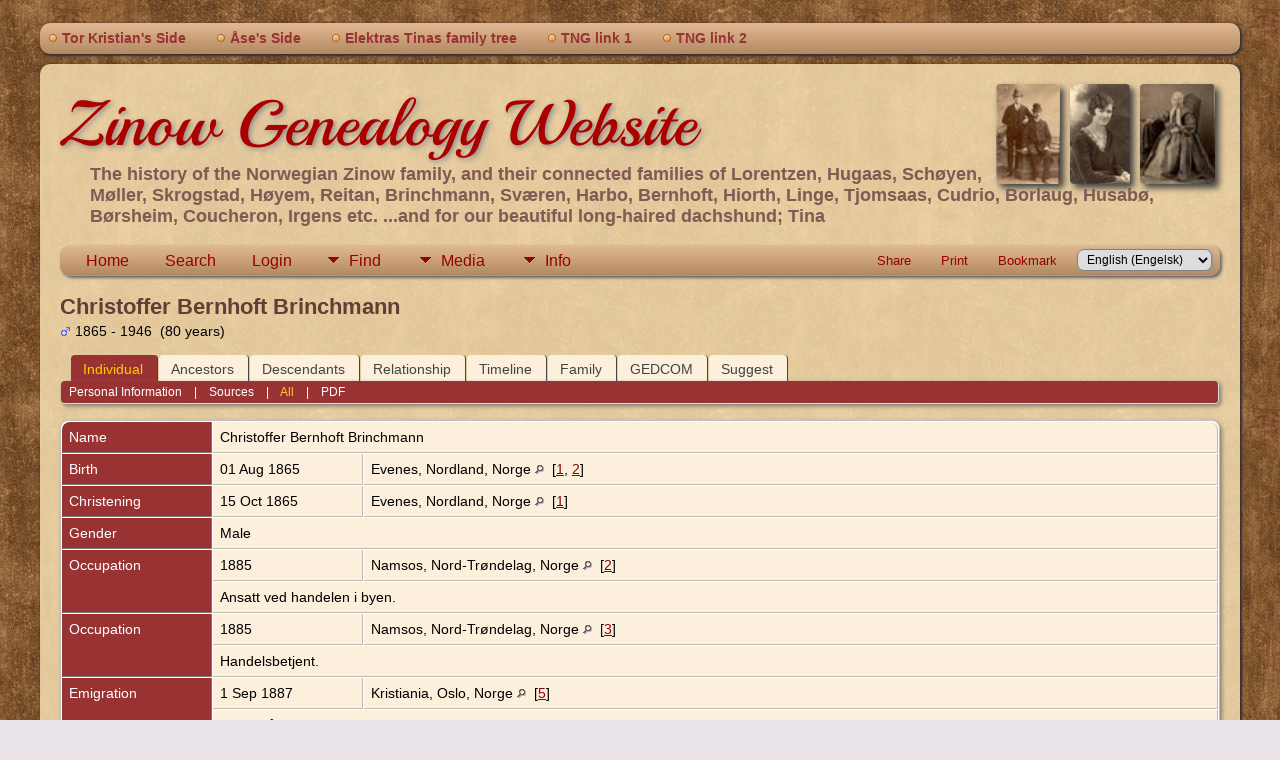

--- FILE ---
content_type: text/html;charset=UTF-8
request_url: http://zinow.no/tngfiles1010/getperson.php?personID=I1830&tree=tree1zinow
body_size: 10010
content:
<!DOCTYPE html PUBLIC "-//W3C//DTD XHTML 1.0 Transitional//EN">

<html lang="en" xmlns="http://www.w3.org/1999/xhtml">
<head>
<title>Christoffer Bernhoft Brinchmann b. 01 Aug 1865 Evenes, Nordland, Norge d. 1946: Zinow Genealogy Website</title>
<link rel="canonical" href="http://zinow.no/tngfiles1010/getperson.php?personID=I1830&tree=tree1zinow" />
<meta name="Keywords" content="" />
<meta name="Description" content="Christoffer Bernhoft Brinchmann b. 01 Aug 1865 Evenes, Nordland, Norge d. 1946: Zinow Genealogy Website" />
<meta http-equiv="Content-type" content="text/html; charset=UTF-8" />
<meta name="viewport" content="width=device-width, initial-scale=1" />
<link href="css/genstyle.css?v=15.0.1" rel="stylesheet" type="text/css" />
<link href="templates/template14/css/tngtabs2.css" rel="stylesheet" type="text/css" />
<link href="templates/template14/css/templatestyle.css?v=15.0.1" rel="stylesheet" type="text/css" />
<script src="https://code.jquery.com/jquery-3.4.1.min.js" type="text/javascript" integrity="sha384-vk5WoKIaW/vJyUAd9n/wmopsmNhiy+L2Z+SBxGYnUkunIxVxAv/UtMOhba/xskxh" crossorigin="anonymous"></script>
<script src="https://code.jquery.com/ui/1.12.1/jquery-ui.min.js" type="text/javascript" integrity="sha256-VazP97ZCwtekAsvgPBSUwPFKdrwD3unUfSGVYrahUqU=" crossorigin="anonymous"></script>
<script type="text/javascript" src="js/net.js"></script>
<script type="text/javascript">var tnglitbox;</script>
<script type="application/ld+json">
{"@type":"Person","@id":"getperson.php?personID=I1830&amp;tree=tree1zinow","name":"Christoffer","familyName":"Brinchmann","birthPlace":"Evenes, Nordland, Norge","birthDate":"1865-08-01","deathPlace":"","deathDate":"1946-00-00"}
</script>

<script type = 'text/javascript'>
function togglednaicon() {
   if ($('.toggleicon2').attr('src').indexOf('desc') > 0) {
      $('.toggleicon2').attr('src',cmstngpath + 'img/tng_sort_asc.gif')
      $('.toggleicon2').attr('title', 'Collapse');
      $('.dnatest').show();
   }
   else {
      $('.toggleicon2').attr('src',cmstngpath + 'img/tng_sort_desc.gif')
      $('.toggleicon2').attr('title', 'Expand');
      $('.dnatest').hide();
   }
}

function show_dnatest() {
      $('.toggleicon2').attr('src',cmstngpath + 'img/tng_sort_asc.gif')
      $('.toggleicon2').attr('title', 'Collapse');
      $('.dnatest').show();
}

function hide_dnatest() {
      $('.toggleicon2').attr('src',cmstngpath + 'img/tng_sort_desc.gif')
      $('.toggleicon2').attr('title', 'Expand');
      $('.dnatest').hide();
}
</script><script type="text/javascript" src="http://maps.googleapis.com/maps/api/js?language=en&loading=async&amp;key=AIzaSyBRMD7Ccj9LkqY9oGNrfeyexWgQCFbjz6E&amp;callback=initMap"></script>
<link href="templates/template14/css/mytngstyle.css?v=15.0.1" rel="stylesheet" type="text/css" />
<script type="text/javascript" src="js/tngmenuhover2.js"></script>
<script type="text/javascript">
// <![CDATA[
var tnglitbox;
var share = 0;
var closeimg = "img/tng_close.gif";
var smallimage_url = 'ajx_smallimage.php?';
var cmstngpath='';
var loadingmsg = 'Loading...';
var expand_msg = "Expand";
var collapse_msg = "Collapse";
//]]>
</script>
<link rel="alternate" type="application/rss+xml" title="RSS" href="tngrss.php" />
<!-- The Next Generation of Genealogy Sitebuilding, v.15.0.1 (6 March 2025), Written by Darrin Lythgoe, 2001-2026 -->
</head>

<body id="bodytop" class="getperson">
<div id="art-main">
    <div class="cleared reset-box"></div>
	<div class="art-nav">
		<div class="art-nav-l"></div>
		<div class="art-nav-r"></div>
	<div class="art-nav-outer">
	<div class="art-nav-wrapper">
	<div class="art-nav-inner">
		<ul class="art-hmenu">
			<li>
				<a href="pedigree.php?personID=I6721&amp;tree=tree1zinow"><span class="l"></span><span class="r"></span><span class="t">Tor Kristian's Side</span></a>
			</li>
			<li>
				<a href="pedigree.php?personID=I10&amp;tree=tree1zinow"><span class="l"></span><span class="r"></span><span class="t">Åse's Side</span></a>
			</li>
<li><a href="http://zinow.no/tngfiles1010/getperson.php?personID=I17416&tree=tree1zinow" title="Elektras Tinas family tree"><span class="l"></span><span class="r"></span><span class="t">Elektras Tinas family tree</span></a></li>
<li><a href="http://tngsitebuilding.com" title="TNG link 1"><span class="l"></span><span class="r"></span><span class="t">TNG link 1</span></a></li>
<li><a href="http://tngsitebuilding.com/blog" title="TNG link 2"><span class="l"></span><span class="r"></span><span class="t">TNG link 2</span></a></li>
		</ul>
	</div>
	</div>
	</div>
	</div>
	<div class="cleared reset-box"></div>
	<div class="art-sheet">
	        <div class="art-sheet-cc"></div>
	        <div class="art-sheet-body">
	            <div class="art-content-layout">
	                <div class="art-content-layout-row">
	                    <div class="art-layout-cell art-content">
							<div class="art-post">
							    <div class="art-post-body">
									<img alt="" class="rounded4 vignette" height="100" src="templates/template14/img/Coucheron Petronelle gift Cudrio1.jpg" />
									<img alt="" class="rounded4 vignette" height="100" src="templates/template14/img/Lorentzen Ruth portrettbilde1.jpg" />
									<img alt="" class="rounded4 vignette" height="100" src="templates/template14/img/Lorentzen Oskar ung mann1.jpg" />
									<h1 class="site-head"><a href="index.php">Zinow Genealogy Website</a></h1>
									<h3 class="subheader">The history of the Norwegian Zinow family, and their connected families of Lorentzen, Hugaas, Schøyen, Møller, Skrogstad, Høyem, Reitan, Brinchmann, Sværen, Harbo, Bernhoft, Hiorth, Linge, Tjomsaas, Cudrio, Borlaug, Husabø, Børsheim, Coucheron, Irgens etc. ...and for our beautiful long-haired dachshund; Tina</h3>
<div class="menucontainer">
<div class="innercontainer">
<div style="display:inline-flex"><div class="icons">
<a href="index.php"    title="Home" class="tngsmallicon" id="home-smicon">Home</a>
<a href="searchform.php" onclick="return openSearch();"   title="Search" class="tngsmallicon" id="search-smicon">Search</a>
<a href="#" onclick="return openLogin('ajx_login.php?p=');"   title="Login" class="tngsmallicon" id="log-smicon">Login</a>

</div>
<ul class="tngdd" id="tngdd">
<li><a href="#" class="menulink">Find</a>
<ul>
<li><a href="surnames.php"><div class="menu-label" style="padding-left:3px;">Surnames</div></a></li>
<li><a href="firstnames.php"><div class="menu-label" style="padding-left:3px;">First Names</div></a></li>
<li><a href="searchform.php"><div class="menu-label" style="padding-left:3px;">Search People</div></a></li>
<li><a href="famsearchform.php"><div class="menu-label" style="padding-left:3px;">Search Families</div></a></li>
<li><a href="searchsite.php"><div class="menu-label" style="padding-left:3px;">Search Site</div></a></li>
<li><a href="whatsnew.php"><div class="menu-label" style="padding-left:3px;">What's New</div></a></li>
<li><a href="mostwanted.php"><div class="menu-label" style="padding-left:3px;">Most Wanted</div></a></li>
<li><a href="reports.php"><div class="menu-label" style="padding-left:3px;">Reports</div></a></li>
<li><a href="anniversaries.php"><div class="menu-label" style="padding-left:3px;">Dates</div></a></li>
<li><a href="calendar.php?m=01"><div class="menu-label" style="padding-left:3px;">Calendar</div></a></li>
<li><a href="cemeteries.php"><div class="menu-label" style="padding-left:3px;">Cemeteries</div></a></li>
</ul>
</li>
<li><a href="#" class="menulink">Media</a>
<ul>
<li><a href="browsemedia.php?mediatypeID=photos"><div class="menu-label" style="padding-left:3px;">Photos</div></a></li>
<li><a href="browsemedia.php?mediatypeID=documents"><div class="menu-label" style="padding-left:3px;">Documents</div></a></li>
<li><a href="browsemedia.php?mediatypeID=headstones"><div class="menu-label" style="padding-left:3px;">Headstones</div></a></li>
<li><a href="browsemedia.php"><div class="menu-label" style="padding-left:3px;">All Media</div></a></li>
</ul>
</li>
<li><a href="#" class="menulink">Info</a>
<ul>
<li><a href="statistics.php"><div class="menu-label" style="padding-left:3px;">Statistics</div></a></li>
<li><a href="places.php"><div class="menu-label" style="padding-left:3px;">Places</div></a></li>
<li><a href="browsetrees.php"><div class="menu-label" style="padding-left:3px;">Trees</div></a></li>
<li><a href="browsebranches.php"><div class="menu-label" style="padding-left:3px;">Branches</div></a></li>
<li><a href="browsenotes.php"><div class="menu-label" style="padding-left:3px;">Notes</div></a></li>
<li><a href="browsesources.php"><div class="menu-label" style="padding-left:3px;">Sources</div></a></li>
<li><a href="browserepos.php"><div class="menu-label" style="padding-left:3px;">Repositories</div></a></li>
<li><a href="browse_dna_tests.php"><div class="menu-label" style="padding-left:3px;">DNA Tests</div></a></li>
<li><a href="bookmarks.php"><div class="menu-label" style="padding-left:3px;">Bookmarks</div></a></li>
<li><a href="suggest.php?page=Christoffer+Bernhoft+Brinchmann+b.+01+Aug+1865+Evenes%2C+Nordland%2C+Norge+d.+1946"><div class="menu-label" style="padding-left:3px;">Contact Us</div></a></li>
</ul>
</li>
</ul>
</div><div class="icons-rt in-bar">
<a href="#" onclick="jQuery('#shareicons').toggle(200); if(!share) { jQuery('#share-smicon').html('Hide'); share=1;} else { jQuery('#share-smicon').html('Share'); share=0; }; return false;"   title="Share" class="tngsmallicon" id="share-smicon">Share</a>
<a href="#" onclick="newwindow=window.open('/tngfiles1010/getperson.php?personID=I1830&amp;tree=tree1zinow&amp;tngprint=1','tngprint','width=850,height=600,status=no,resizable=yes,scrollbars=yes'); newwindow.focus(); return false;"  rel="nofollow" title="Print" class="tngsmallicon" id="print-smicon">Print</a>
<a href="#" onclick="tnglitbox = new LITBox('ajx_addbookmark.php?p=',{width:350,height:120}); return false;"   title="Bookmark" class="tngsmallicon" id="bmk-smicon">Bookmark</a>
<form action="savelanguage2.php" method="get" name="tngmenu1">
<select name="newlanguage1" id="newlanguage1" style="font-size:9pt" onchange="document.tngmenu1.submit();"><option value="2" selected="selected">English (Engelsk)</option>
<option value="1">Norwegian (Norsk)</option>
</select>
<input type="hidden" name="instance" value="1" /></form>

</div>
</div>
</div>
<div id="searchdrop" class="slidedown" style="display:none;"><a href="#" onclick="jQuery('#searchdrop').slideUp(200);return false;" style="float:right"><img src="img/tng_close.gif" alt=""/></a><span class="subhead"><strong>Search</strong> &#8226; <a href="searchform.php">Advanced Search</a> &#8226; <a href="famsearchform.php">Search Families</a> &#8226; <a href="searchsite.php">Search Site</a></span><br/><br/><form action="search.php" method="get">

<label for="searchfirst">First Name: </label><input type="text" name="myfirstname" id="searchfirst"/> &nbsp;
<label for="searchlast">Last Name: </label><input type="text" name="mylastname" id="searchlast"/> &nbsp;
<label for="searchid">ID: </label><input type="text" class="veryshortfield" name="mypersonid" id="searchid"/> &nbsp;
<input type="hidden" name="idqualify" value="equals"/>
<input type="submit" class="btn" value="Search"/></form></div><div id="shareicons" style="display:none;margin-right:270px;">
<div class="a2a_kit a2a_kit_size_22 a2a_default_style">
<a class="a2a_dd" href="https://www.addtoany.com/share"></a>
<a class="a2a_button_facebook"></a>
<a class="a2a_button_x"></a>
<a class="a2a_button_facebook_messenger"></a>
<a class="a2a_button_pinterest"></a>
</div>
<script async src="https://static.addtoany.com/menu/page.js"></script>
</div>
<script type="text/javascript">var tngdd=new tngdd.dd("tngdd");tngdd.init("tngdd","menuhover");</script>
<div class="vcard">
<h1 class="header fn" id="nameheader" style="margin-bottom:5px">Christoffer Bernhoft Brinchmann</h1><div class="normal"><img src="img/tng_male.gif" width="11" height="11" alt="Male" style="vertical-align: -1px; border: 0px;"/> 1865 - 1946 &nbsp;(80 years)</div><br clear="all" />
<div id="tngmenu">
<ul id="tngnav">
<li><a id="a0" href="getperson.php?personID=I1830&amp;tree=tree1zinow" class="here" style="padding-left:12px"><span id="ind-smicon"></span>Individual</a></li>
<li><a id="a1" href="pedigree.php?personID=I1830&amp;tree=tree1zinow" style="padding-left:12px"><span id="ped-smicon"></span>Ancestors</a></li>
<li><a id="a2" href="descend.php?personID=I1830&amp;tree=tree1zinow" style="padding-left:12px"><span id="desc-smicon"></span>Descendants</a></li>
<li><a id="a3" href="relateform.php?primaryID=I1830&amp;tree=tree1zinow" style="padding-left:12px"><span id="rel-smicon"></span>Relationship</a></li>
<li><a id="a4" href="timeline.php?primaryID=I1830&amp;tree=tree1zinow" style="padding-left:12px"><span id="time-smicon"></span>Timeline</a></li>
<li><a id="a5" href="familychart.php?personID=I1830&amp;tree=tree1zinow" style="padding-left:12px"><span id="fam-smicon"></span>Family</a></li>
<li><a id="a6" href="gedform.php?personID=I1830&amp;tree=tree1zinow" style="padding-left:12px"><span id="ged-smicon"></span>GEDCOM</a></li>
<li><a id="a7" href="suggest.php?enttype=I&amp;ID=I1830&amp;tree=tree1zinow" style="padding-left:12px"><span id="sugg-smicon"></span>Suggest</a></li>
</ul>
</div>
<div id="pub-innermenu" class="fieldnameback fieldname smaller rounded4">
<a href="#" class="lightlink" onclick="return infoToggle('info');" id="tng_plink">Personal Information</a> &nbsp;&nbsp; | &nbsp;&nbsp; 
<a href="#" class="lightlink" onclick="return infoToggle('citations');" id="tng_clink">Sources</a> &nbsp;&nbsp; | &nbsp;&nbsp; 
<a href="#" class="lightlink3" onclick="return infoToggle('all');" id="tng_alink">All</a>
 &nbsp;&nbsp; | &nbsp;&nbsp; <a href="#" class="lightlink" onclick="tnglitbox = new LITBox('rpt_pdfform.php?pdftype=ind&amp;personID=I1830&amp;tree=tree1zinow',{width:400,height:380});return false;">PDF</a>
</div><br/>
<script type="text/javascript" src="js/getperson.js"></script>
<script type="text/javascript">
function infoToggle(part) {
	if( part == "all" ) {
		jQuery('#info').show();
$('#citations').show();
$('#tng_clink').attr('class','lightlink');
		jQuery('#tng_alink').attr('class','lightlink3');
		jQuery('#tng_plink').attr('class','lightlink');
	}
	else {
		innerToggle(part,"info","tng_plink");
innerToggle(part,"citations","tng_clink");
		jQuery('#tng_alink').attr('class','lightlink');
	}
	return false;
}
</script>

<ul class="nopad">
<li id="info" style="list-style-type: none; ">
<table cellspacing="1" cellpadding="4" class="whiteback tfixed">
<col class="labelcol"/><col style="width:150px"/><col />
<tr>
<td valign="top" class="fieldnameback indleftcol lt1"  id="info1"><span class="fieldname">Name</span></td>
<td valign="top" colspan="2" class="databack"><span class="n"><span class="given-name">Christoffer Bernhoft</span> <span class="family-name">Brinchmann</span></span>&nbsp;</td></tr>
<tr>
<td valign="top" class="fieldnameback lt2" ><span class="fieldname">Birth</span></td>
<td valign="top" class="databack">01 Aug 1865&nbsp;</td>
<td valign="top" class="databack">Evenes, Nordland, Norge <a href="placesearch.php?psearch=Evenes%2C+Nordland%2C+Norge&amp;tree=tree1zinow" title="Find all individuals with events at this location"><img src="img/tng_search_small.gif" alt="Find all individuals with events at this location" style="width: 9px; height: 9px; border:0" /></a>&nbsp; [<a href="#cite1" onclick="$('citations').style.display = '';">1</a>, <a href="#cite2" onclick="$('citations').style.display = '';">2</a>]&nbsp;</td>
</tr>
<tr>
<td valign="top" class="fieldnameback lt3" ><span class="fieldname">Christening</span></td>
<td valign="top" class="databack">15 Oct 1865&nbsp;</td>
<td valign="top" class="databack">Evenes, Nordland, Norge <a href="placesearch.php?psearch=Evenes%2C+Nordland%2C+Norge&amp;tree=tree1zinow" title="Find all individuals with events at this location"><img src="img/tng_search_small.gif" alt="Find all individuals with events at this location" style="width: 9px; height: 9px; border:0" /></a>&nbsp; [<a href="#cite1" onclick="$('citations').style.display = '';">1</a>]&nbsp;</td>
</tr>
<tr>
<td valign="top" class="fieldnameback lt4" ><span class="fieldname">Gender</span></td>
<td valign="top" colspan="2" class="databack">Male&nbsp;</td></tr>
<tr>
<td valign="top" class="fieldnameback lt5"  rowspan="2"><span class="fieldname">Occupation</span></td>
<td valign="top" class="databack">1885&nbsp;</td>
<td valign="top" class="databack">Namsos, Nord-Trøndelag, Norge <a href="placesearch.php?psearch=Namsos%2C+Nord-Tr%C3%B8ndelag%2C+Norge&amp;tree=tree1zinow" title="Find all individuals with events at this location"><img src="img/tng_search_small.gif" alt="Find all individuals with events at this location" style="width: 9px; height: 9px; border:0" /></a>&nbsp; [<a href="#cite2" onclick="$('citations').style.display = '';">2</a>]&nbsp;</td>
</tr>
<tr class="t5">
<td valign="top" colspan="2" class="databack">Ansatt ved handelen i byen.&nbsp;</td></tr>
<tr>
<td valign="top" class="fieldnameback lt6"  rowspan="2"><span class="fieldname">Occupation</span></td>
<td valign="top" class="databack">1885&nbsp;</td>
<td valign="top" class="databack">Namsos, Nord-Trøndelag, Norge <a href="placesearch.php?psearch=Namsos%2C+Nord-Tr%C3%B8ndelag%2C+Norge&amp;tree=tree1zinow" title="Find all individuals with events at this location"><img src="img/tng_search_small.gif" alt="Find all individuals with events at this location" style="width: 9px; height: 9px; border:0" /></a>&nbsp; [<a href="#cite3" onclick="$('citations').style.display = '';">3</a>]&nbsp;</td>
</tr>
<tr class="t6">
<td valign="top" colspan="2" class="databack">Handelsbetjent.&nbsp;</td></tr>
<tr>
<td valign="top" class="fieldnameback lt7"  rowspan="3"><span class="fieldname">Emigration</span></td>
<td valign="top" class="databack">1 Sep 1887&nbsp;</td>
<td valign="top" class="databack">Kristiania, Oslo, Norge <a href="placesearch.php?psearch=Kristiania%2C+Oslo%2C+Norge&amp;tree=tree1zinow" title="Find all individuals with events at this location"><img src="img/tng_search_small.gif" alt="Find all individuals with events at this location" style="width: 9px; height: 9px; border:0" /></a>&nbsp; [<a href="#cite5" onclick="$('citations').style.display = '';">5</a>]&nbsp;</td>
</tr>
<tr class="t7">
<td valign="top" colspan="2" class="databack">Reisemål var St.Paul, Minnesota i Amerika.&nbsp;</td></tr>
<tr class="t7">
<td valign="top" colspan="2" class="databack"><div class="notearea"><ul>
<li>Ugift smedfabricat Kristoffer, 22 år gammel, reiste med Thingvalla gjennom agent Fr. Lie. [<a href="#cite4" onclick="$('citations').style.display = '';">4</a>]</li>
</ul>
</div></td>
</tr>
<tr>
<td valign="top" class="fieldnameback lt8"  rowspan="3"><span class="fieldname">Occupation</span></td>
<td valign="top" class="databack">Bef 1890&nbsp;</td>
<td valign="top" class="databack">St.Paul, Ramsey, Minnesota, USA <a href="placesearch.php?psearch=St.Paul%2C+Ramsey%2C+Minnesota%2C+USA&amp;tree=tree1zinow" title="Find all individuals with events at this location"><img src="img/tng_search_small.gif" alt="Find all individuals with events at this location" style="width: 9px; height: 9px; border:0" /></a>&nbsp; [<a href="#cite6" onclick="$('citations').style.display = '';">6</a>]&nbsp;</td>
</tr>
<tr class="t8">
<td valign="top" colspan="2" class="databack">Arbeider ved markisefabrikk.&nbsp;</td></tr>
<tr class="t8">
<td valign="top" colspan="2" class="databack"><div class="notearea"><ul>
<li>Utvandret fra Namsos til Amerika i 1887, men vendte tilbake igjen til Namsos 3 år senere.</li>
</ul>
</div></td>
</tr>
<tr>
<td valign="top" class="fieldnameback lt9"  rowspan="2"><span class="fieldname">Occupation</span></td>
<td valign="top" class="databack">1890&nbsp;</td>
<td valign="top" class="databack">Namsos, Nord-Trøndelag, Norge <a href="placesearch.php?psearch=Namsos%2C+Nord-Tr%C3%B8ndelag%2C+Norge&amp;tree=tree1zinow" title="Find all individuals with events at this location"><img src="img/tng_search_small.gif" alt="Find all individuals with events at this location" style="width: 9px; height: 9px; border:0" /></a>&nbsp; [<a href="#cite7" onclick="$('citations').style.display = '';">7</a>, <a href="#cite8" onclick="$('citations').style.display = '';">8</a>]&nbsp;</td>
</tr>
<tr class="t9">
<td valign="top" colspan="2" class="databack">Kjøpmann, handelsmann.&nbsp;</td></tr>
<tr>
<td valign="top" class="fieldnameback lt10"  rowspan="2"><span class="fieldname">Residence</span></td>
<td valign="top" class="databack">1890&nbsp;</td>
<td valign="top" class="databack">Overhalla, Nord-Trøndelag, Norge <a href="placesearch.php?psearch=Overhalla%2C+Nord-Tr%C3%B8ndelag%2C+Norge&amp;tree=tree1zinow" title="Find all individuals with events at this location"><img src="img/tng_search_small.gif" alt="Find all individuals with events at this location" style="width: 9px; height: 9px; border:0" /></a>&nbsp; [<a href="#cite8" onclick="$('citations').style.display = '';">8</a>]&nbsp;</td>
</tr>
<tr class="t10">
<td valign="top" colspan="2" class="databack">Ristad.&nbsp;</td></tr>
<tr>
<td valign="top" class="fieldnameback lt11"  rowspan="3"><span class="fieldname">Residence</span></td>
<td valign="top" class="databack">1891&nbsp;</td>
<td valign="top" class="databack">Namsos, Nord-Trøndelag, Norge <a href="placesearch.php?psearch=Namsos%2C+Nord-Tr%C3%B8ndelag%2C+Norge&amp;tree=tree1zinow" title="Find all individuals with events at this location"><img src="img/tng_search_small.gif" alt="Find all individuals with events at this location" style="width: 9px; height: 9px; border:0" /></a>&nbsp; [<a href="#cite7" onclick="$('citations').style.display = '';">7</a>]&nbsp;</td>
</tr>
<tr class="t11">
<td valign="top" colspan="2" class="databack">Meiers-Gade 43.&nbsp;</td></tr>
<tr class="t11">
<td valign="top" colspan="2" class="databack"><div class="notearea"><ul>
<li>Familien i Namsos i 1891:<br />
<br />
Christoffer Bernhoft Brinchmann, f.1865 i Løddingen, handelsm.	<br />
Anna Katrine f. Ristad, f.1865 i Overhalden.<br />
<br />
Barna:		<br />
Fredrik Wilhelm Brinchmann, f.1889 i Minnesota, USA.			<br />
Anette Johanne Brinchmann, f.1890 i Namsos.<br />
<br />
De har også en tjenestepike. [<a href="#cite7" onclick="$('citations').style.display = '';">7</a>]</li>
</ul>
</div></td>
</tr>
<tr>
<td valign="top" class="fieldnameback lt12"  rowspan="2"><span class="fieldname">Occupation</span></td>
<td valign="top" class="databack">1900&nbsp;</td>
<td valign="top" class="databack">Namsos, Nord-Trøndelag, Norge <a href="placesearch.php?psearch=Namsos%2C+Nord-Tr%C3%B8ndelag%2C+Norge&amp;tree=tree1zinow" title="Find all individuals with events at this location"><img src="img/tng_search_small.gif" alt="Find all individuals with events at this location" style="width: 9px; height: 9px; border:0" /></a>&nbsp; [<a href="#cite8" onclick="$('citations').style.display = '';">8</a>, <a href="#cite9" onclick="$('citations').style.display = '';">9</a>]&nbsp;</td>
</tr>
<tr class="t12">
<td valign="top" colspan="2" class="databack">Kontorist ved Trælastforetning.&nbsp;</td></tr>
<tr>
<td valign="top" class="fieldnameback lt13"  rowspan="3"><span class="fieldname">Residence</span></td>
<td valign="top" class="databack">1900&nbsp;</td>
<td valign="top" class="databack">Namsos, Nord-Trøndelag, Norge <a href="placesearch.php?psearch=Namsos%2C+Nord-Tr%C3%B8ndelag%2C+Norge&amp;tree=tree1zinow" title="Find all individuals with events at this location"><img src="img/tng_search_small.gif" alt="Find all individuals with events at this location" style="width: 9px; height: 9px; border:0" /></a>&nbsp; [<a href="#cite9" onclick="$('citations').style.display = '';">9</a>]&nbsp;</td>
</tr>
<tr class="t13">
<td valign="top" colspan="2" class="databack">Torvgaden.&nbsp;</td></tr>
<tr class="t13">
<td valign="top" colspan="2" class="databack"><div class="notearea"><ul>
<li>Fra 1900:<br />
<br />
Kontorist ved Trælastforetning Christoffer Bernhoft Brinchman og hustru Gusta Kristine Brinchman, Husgjerning.<br />
<br />
Deres barn er Anette Gunhilda Brinchman, Hagbart Brinchman, Marie Brinchman og en Udøbt Pige. [<a href="#cite9" onclick="$('citations').style.display = '';">9</a>]</li>
</ul>
</div></td>
</tr>
<tr>
<td valign="top" class="fieldnameback lt14"  rowspan="2"><span class="fieldname">Occupation</span></td>
<td valign="top" class="databack">1910&nbsp;</td>
<td valign="top" class="databack">Namsos, Nord-Trøndelag, Norge <a href="placesearch.php?psearch=Namsos%2C+Nord-Tr%C3%B8ndelag%2C+Norge&amp;tree=tree1zinow" title="Find all individuals with events at this location"><img src="img/tng_search_small.gif" alt="Find all individuals with events at this location" style="width: 9px; height: 9px; border:0" /></a>&nbsp; [<a href="#cite6" onclick="$('citations').style.display = '';">6</a>]&nbsp;</td>
</tr>
<tr class="t14">
<td valign="top" colspan="2" class="databack">Fuldmæktig ved Trælastforr.&nbsp;</td></tr>
<tr>
<td valign="top" class="fieldnameback lt15"  rowspan="3"><span class="fieldname">Residence</span></td>
<td valign="top" class="databack">1910&nbsp;</td>
<td valign="top" class="databack">Namsos, Nord-Trøndelag, Norge <a href="placesearch.php?psearch=Namsos%2C+Nord-Tr%C3%B8ndelag%2C+Norge&amp;tree=tree1zinow" title="Find all individuals with events at this location"><img src="img/tng_search_small.gif" alt="Find all individuals with events at this location" style="width: 9px; height: 9px; border:0" /></a>&nbsp; [<a href="#cite6" onclick="$('citations').style.display = '';">6</a>]&nbsp;</td>
</tr>
<tr class="t15">
<td valign="top" colspan="2" class="databack">Sverres gate.&nbsp;</td></tr>
<tr class="t15">
<td valign="top" colspan="2" class="databack"><div class="notearea"><ul>
<li>Fra 1910:<br />
<br />
Christoffer Bernhoff Brinchmann, Fuldmægtig ved Trælastforr.<br />
Gusta Kristine Brinchmann, Hustru.<br />
<br />
Barna er Hagbart Brinchmann, Arbeider ved Stavskjæreri, Marie Brinchmann, Lovise Brinchmann, Gustav Kristoffer Brinchmann, Ludvig Brinchmann, Gunvor Brinchmann og Anette Gunhilda Brinchmann - alle født i Namsos. [<a href="#cite6" onclick="$('citations').style.display = '';">6</a>]</li>
</ul>
</div></td>
</tr>
<tr>
<td valign="top" class="fieldnameback lt16"  rowspan="2"><span class="fieldname">Occupation</span></td>
<td valign="top" class="databack">1911&nbsp;</td>
<td valign="top" class="databack">Namsos, Nord-Trøndelag, Norge <a href="placesearch.php?psearch=Namsos%2C+Nord-Tr%C3%B8ndelag%2C+Norge&amp;tree=tree1zinow" title="Find all individuals with events at this location"><img src="img/tng_search_small.gif" alt="Find all individuals with events at this location" style="width: 9px; height: 9px; border:0" /></a>&nbsp; [<a href="#cite8" onclick="$('citations').style.display = '';">8</a>]&nbsp;</td>
</tr>
<tr class="t16">
<td valign="top" colspan="2" class="databack">Brugsfuldmægtig.&nbsp;</td></tr>
<tr>
<td valign="top" class="fieldnameback lt17"  rowspan="3"><span class="fieldname">Occupation</span></td>
<td valign="top" class="databack">1913&nbsp;</td>
<td valign="top" class="databack">Grong, Nord-Trøndelag, Norge <a href="placesearch.php?psearch=Grong%2C+Nord-Tr%C3%B8ndelag%2C+Norge&amp;tree=tree1zinow" title="Find all individuals with events at this location"><img src="img/tng_search_small.gif" alt="Find all individuals with events at this location" style="width: 9px; height: 9px; border:0" /></a>&nbsp; [<a href="#cite8" onclick="$('citations').style.display = '';">8</a>]&nbsp;</td>
</tr>
<tr class="t17">
<td valign="top" colspan="2" class="databack">Trafikkchef ved Grong gruber.&nbsp;</td></tr>
<tr class="t17">
<td valign="top" colspan="2" class="databack"><div class="notearea"><ul>
<li>A/S Grong Gruber var et privat gruveselskap opprettet i 1912 for å utnytte Joma-forekomsten av svovelkis. Forekomsten lå i Røyrvik, Nord-Trøndelag fylke, og var en del av det større Grongfeltet. Man hadde i 1909 oppdaget drivverdige forekomster i Gjersvik, og opprettet under ledelse av ingeniør Johan Støre, kontorer i Namsos og i Gjersvik, samt ny vei fra Namdalen, over Steinfjellet til Gjersvik. Den nye selskapet, eid av Elkem med fransk deltakelse, fikk konsesjon i 1913. Driften ble igangsatt, men kollapset ved utbruddet av den første verdenskrig i 1914. Endel bygninger, dokument og gjenstander fra denne epoken er tatt vare på av Røyrvik Bygdatun. Grongloven av 1918 ga Staten enerett, og denne overtok straks eierskapet i 1918. [<a href="#cite10" onclick="$('citations').style.display = '';">10</a>]</li>
</ul>
</div></td>
</tr>
<tr>
<td valign="top" class="fieldnameback lt18" ><span class="fieldname">Death</span></td>
<td valign="top" class="databack" colspan='2'>1946&nbsp; [<a href="#cite11" onclick="$('citations').style.display = '';">11</a>]&nbsp;</td>
</tr>
<tr>
<td valign="top" class="fieldnameback lt19" ><span class="fieldname">Burial</span></td>
<td valign="top" class="databack">1946&nbsp;</td>
<td valign="top" class="databack">Namsos, Nord-Trøndelag, Norge <a href="placesearch.php?psearch=Namsos%2C+Nord-Tr%C3%B8ndelag%2C+Norge&amp;tree=tree1zinow" title="Find all individuals with events at this location"><img src="img/tng_search_small.gif" alt="Find all individuals with events at this location" style="width: 9px; height: 9px; border:0" /></a>&nbsp; [<a href="#cite11" onclick="$('citations').style.display = '';">11</a>]&nbsp;</td>
</tr>
<tr>
<td valign="top" class="fieldnameback lt20" ><span class="fieldname">Person ID</span></td>
<td valign="top" class="databack">I1830&nbsp;</td>
<td valign="top" class="databack"><a href="showtree.php?tree=tree1zinow">My Genealogy</a></td>
</tr>
<tr>
<td valign="top" class="fieldnameback lt21" ><span class="fieldname">Last Modified</span></td>
<td valign="top" colspan="2" class="databack">28 Jun 2018&nbsp;</td></tr>
</table>
<br/>
<table cellspacing="1" cellpadding="4" class="whiteback tfixed">
<col class="labelcol"/><col style="width:150px"/><col />
<tr>
<td valign="top" class="fieldnameback indleftcol lt22"  id="famF297_1"><span class="fieldname">Father</span></td>
<td valign="top" colspan="2" class="databack"><a href="getperson.php?personID=I490&amp;tree=tree1zinow">Frederik Brinchmann</a>, &nbsp; <strong>b.</strong> 19 Oct 1837, Molde, Møre og Romsdal, Norge <a href="placesearch.php?tree=tree1zinow&amp;psearch=Molde%2C+M%C3%B8re+og+Romsdal%2C+Norge" title="Find all individuals with events at this location"><img src="img/tng_search_small.gif" class="placeimg" alt="Find all individuals with events at this location" style="width: 9px; height: 9px;" /></a><strong>d.</strong> 4 May 1891, Namsos, Nord-Trøndelag, Norge <a href="placesearch.php?tree=tree1zinow&amp;psearch=Namsos%2C+Nord-Tr%C3%B8ndelag%2C+Norge" title="Find all individuals with events at this location"><img src="img/tng_search_small.gif" class="placeimg" alt="Find all individuals with events at this location" style="width: 9px; height: 9px;" /></a> (Age 53 years)&nbsp;</td></tr>
<tr>
<td valign="top" class="fieldnameback lt23" ><span class="fieldname">Relationship</span></td>
<td valign="top" colspan="2" class="databack">Birth&nbsp;</td></tr>
<tr>
<td valign="top" class="fieldnameback lt24" ><span class="fieldname">Mother</span></td>
<td valign="top" colspan="2" class="databack"><a href="getperson.php?personID=I495&amp;tree=tree1zinow">Anette Martine Arveschoug, "Brinchmann"</a>, &nbsp; <strong>b.</strong> 21 May 1842, Kristiania, Oslo, Norge <a href="placesearch.php?tree=tree1zinow&amp;psearch=Kristiania%2C+Oslo%2C+Norge" title="Find all individuals with events at this location"><img src="img/tng_search_small.gif" class="placeimg" alt="Find all individuals with events at this location" style="width: 9px; height: 9px;" /></a><strong>d.</strong> 13 Dec 1925, Oslo, Norge <a href="placesearch.php?tree=tree1zinow&amp;psearch=Oslo%2C+Norge" title="Find all individuals with events at this location"><img src="img/tng_search_small.gif" class="placeimg" alt="Find all individuals with events at this location" style="width: 9px; height: 9px;" /></a> (Age 83 years)&nbsp;</td></tr>
<tr>
<td valign="top" class="fieldnameback lt25" ><span class="fieldname">Relationship</span></td>
<td valign="top" colspan="2" class="databack">Birth&nbsp;</td></tr>
<tr>
<td valign="top" class="fieldnameback lt26" ><span class="fieldname">Engaged</span></td>
<td valign="top" class="databack" colspan='2'>07 Jan 1859&nbsp; [<a href="#cite12" onclick="$('citations').style.display = '';">12</a>]&nbsp;</td>
</tr>
<tr>
<td valign="top" class="fieldnameback lt27"  rowspan="2"><span class="fieldname">Marriage</span></td>
<td valign="top" class="databack">04 Sep 1864&nbsp;</td>
<td valign="top" class="databack">Molde, Møre og Romsdal, Norge <a href="placesearch.php?psearch=Molde%2C+M%C3%B8re+og+Romsdal%2C+Norge&amp;tree=tree1zinow" title="Find all individuals with events at this location"><img src="img/tng_search_small.gif" alt="Find all individuals with events at this location" style="width: 9px; height: 9px; border:0" /></a>&nbsp; [<a href="#cite2" onclick="$('citations').style.display = '';">2</a>, <a href="#cite13" onclick="$('citations').style.display = '';">13</a>]&nbsp;</td>
</tr>
<tr class="t27">
<td valign="top" colspan="2" class="databack"><div class="notearea"><ul>
<li>Tillysningsdagene var 21. og 28.august og 4.september. [<a href="#cite13" onclick="$('citations').style.display = '';">13</a>]</li>
</ul>
</div></td>
</tr>
<tr>
<td valign="top" class="fieldnameback indleftcol  lmpF297photos"><span class="fieldname">Photos</span></td>
<td valign="top" class="databack" align="center" style="width:150px;border-radius:0px;"><div class="media-img"><div class="media-prev" id="prev542_634" style="display:none"></div></div>
<a href="showmedia.php?mediaID=542&amp;medialinkID=634" class="media-preview" id="img-542-634-~~photos%2Fpersons%2FBrinchmann+Frederik+og+Anette+M+Arveschoug.jpg"><img src="photos/persons/thumb_Brinchmann%20Frederik%20og%20Anette%20M%20Arveschoug.jpg"  height="100" alt="Brinchmann Frederik og Anette M Arveschoug.jpg" title="Brinchmann Frederik og Anette M Arveschoug.jpg" class="thumb" /></a></td><td valign="top" class="databack"><a href="showmedia.php?mediaID=542&amp;medialinkID=634">Brinchmann Frederik og Anette M Arveschoug.jpg</a><br/>Anette og Frederik Brinchmann.</td></tr>
<tr>
<td valign="top" class="fieldnameback lt29" ><span class="fieldname">Family ID</span></td>
<td valign="top" class="databack">F297&nbsp;</td>
<td valign="top" class="databack"><a href="familygroup.php?familyID=F297&amp;tree=tree1zinow">Group Sheet</a>&nbsp; | &nbsp;<a href='familychart.php?familyID=F297&amp;tree=tree1zinow'>Family Chart</a></td>
</tr>
</table>
<br/>
<table cellspacing="1" cellpadding="4" class="whiteback tfixed">
<col class="labelcol"/><col style="width:150px"/><col />
<tr>
<td valign="top" class="fieldnameback indleftcol lt30"  id="famF1083_1"><span class="fieldname">Family 1</span></td>
<td valign="top" colspan="2" class="databack"><a href="getperson.php?personID=I8171&amp;tree=tree1zinow">Anna Catharina Ristad, "Brinchmann"</a>, &nbsp; <strong>b.</strong> 30 Nov 1865, Overhalla, Nord-Trøndelag, Norge <a href="placesearch.php?tree=tree1zinow&amp;psearch=Overhalla%2C+Nord-Tr%C3%B8ndelag%2C+Norge" title="Find all individuals with events at this location"><img src="img/tng_search_small.gif" class="placeimg" alt="Find all individuals with events at this location" style="width: 9px; height: 9px;" /></a><strong>d.</strong> 23 Jun 1892, Namsos, Nord-Trøndelag, Norge <a href="placesearch.php?tree=tree1zinow&amp;psearch=Namsos%2C+Nord-Tr%C3%B8ndelag%2C+Norge" title="Find all individuals with events at this location"><img src="img/tng_search_small.gif" class="placeimg" alt="Find all individuals with events at this location" style="width: 9px; height: 9px;" /></a> (Age 26 years)&nbsp;</td></tr>
<tr>
<td valign="top" class="fieldnameback lt31" ><span class="fieldname">Marriage</span></td>
<td valign="top" class="databack">15 Oct 1888&nbsp;</td>
<td valign="top" class="databack">St.Paul, Ramsey, Minnesota, USA <a href="placesearch.php?psearch=St.Paul%2C+Ramsey%2C+Minnesota%2C+USA&amp;tree=tree1zinow" title="Find all individuals with events at this location"><img src="img/tng_search_small.gif" alt="Find all individuals with events at this location" style="width: 9px; height: 9px; border:0" /></a>&nbsp; [<a href="#cite14" onclick="$('citations').style.display = '';">14</a>, <a href="#cite15" onclick="$('citations').style.display = '';">15</a>]&nbsp;</td>
</tr>
<tr>
<td valign="top" class="fieldnameback"><span class="fieldname">Children&nbsp;</span></td>
<td colspan="2" class="databack">
<table cellpadding = "0" cellspacing = "0" style="width: 100%">
<tr><td valign="top" width="10"><a href="descend.php?personID=I8175&amp;tree=tree1zinow" title="Descendants" class="descindicator"><strong>+</strong></a></td><td onmouseover="highlightChild(1,'I8175');" onmouseout="highlightChild(0,'I8175');" class="unhighlightedchild" id="childI8175">1. <a href="getperson.php?personID=I8175&amp;tree=tree1zinow">Fredrik Wilhelm Brinchmann</a>, &nbsp; <strong>b.</strong> 15 Jul 1889, St.Paul, Ramsey, Minnesota, USA <a href="placesearch.php?tree=tree1zinow&amp;psearch=St.Paul%2C+Ramsey%2C+Minnesota%2C+USA" title="Find all individuals with events at this location"><img src="img/tng_search_small.gif" class="placeimg" alt="Find all individuals with events at this location" style="width: 9px; height: 9px;" /></a><strong>d.</strong> 4 Nov 1931, Hennepin, Minnesota, USA <a href="placesearch.php?tree=tree1zinow&amp;psearch=Hennepin%2C+Minnesota%2C+USA" title="Find all individuals with events at this location"><img src="img/tng_search_small.gif" class="placeimg" alt="Find all individuals with events at this location" style="width: 9px; height: 9px;" /></a> (Age 42 years) &nbsp;[Father: Birth] &nbsp;[Mother: Birth]</td></tr>
<tr><td valign="top" width="10">&nbsp;</td><td onmouseover="highlightChild(1,'I14787');" onmouseout="highlightChild(0,'I14787');" class="unhighlightedchild" id="childI14787">2. <a href="getperson.php?personID=I14787&amp;tree=tree1zinow">Anette Johanne Brinchmann</a>, &nbsp; <strong>b.</strong> 29 Oct 1890, Namsos, Nord-Trøndelag, Norge <a href="placesearch.php?tree=tree1zinow&amp;psearch=Namsos%2C+Nord-Tr%C3%B8ndelag%2C+Norge" title="Find all individuals with events at this location"><img src="img/tng_search_small.gif" class="placeimg" alt="Find all individuals with events at this location" style="width: 9px; height: 9px;" /></a><strong>d.</strong> 9 Sep 1892, Overhalla, Nord-Trøndelag, Norge <a href="placesearch.php?tree=tree1zinow&amp;psearch=Overhalla%2C+Nord-Tr%C3%B8ndelag%2C+Norge" title="Find all individuals with events at this location"><img src="img/tng_search_small.gif" class="placeimg" alt="Find all individuals with events at this location" style="width: 9px; height: 9px;" /></a> (Age 1 year) &nbsp;[Father: Birth] &nbsp;[Mother: Birth]</td></tr>
</table>
</td>
</tr>
<tr>
<td valign="top" class="fieldnameback lt33" ><span class="fieldname">Family ID</span></td>
<td valign="top" class="databack">F1083&nbsp;</td>
<td valign="top" class="databack"><a href="familygroup.php?familyID=F1083&amp;tree=tree1zinow">Group Sheet</a>&nbsp; | &nbsp;<a href='familychart.php?familyID=F1083&amp;tree=tree1zinow'>Family Chart</a></td>
</tr>
<tr>
<td valign="top" class="fieldnameback lt34" ><span class="fieldname">Last Modified</span></td>
<td valign="top" colspan="2" class="databack">20 Feb 2016&nbsp;</td></tr>
</table>
<br />
<table cellspacing="1" cellpadding="4" class="whiteback tfixed">
<col class="labelcol"/><col style="width:150px"/><col />
<tr>
<td valign="top" class="fieldnameback indleftcol lt35"  id="famF1082_1"><span class="fieldname">Family 2</span></td>
<td valign="top" colspan="2" class="databack"><a href="getperson.php?personID=I6200&amp;tree=tree1zinow">Gusta Kristine Larsen, "Brinchmann"</a>, &nbsp; <strong>b.</strong> 16 Jul 1869, Namsos, Nord-Trøndelag, Norge <a href="placesearch.php?tree=tree1zinow&amp;psearch=Namsos%2C+Nord-Tr%C3%B8ndelag%2C+Norge" title="Find all individuals with events at this location"><img src="img/tng_search_small.gif" class="placeimg" alt="Find all individuals with events at this location" style="width: 9px; height: 9px;" /></a>&nbsp;</td></tr>
<tr>
<td valign="top" class="fieldnameback lt36" ><span class="fieldname">Marriage</span></td>
<td valign="top" class="databack" colspan='2'>12 Apr 1894&nbsp; [<a href="#cite14" onclick="$('citations').style.display = '';">14</a>]&nbsp;</td>
</tr>
<tr>
<td valign="top" class="fieldnameback"><span class="fieldname">Children&nbsp;</span></td>
<td colspan="2" class="databack">
<table cellpadding = "0" cellspacing = "0" style="width: 100%">
<tr><td valign="top" width="10">&nbsp;</td><td onmouseover="highlightChild(1,'I14786');" onmouseout="highlightChild(0,'I14786');" class="unhighlightedchild" id="childI14786">1. <a href="getperson.php?personID=I14786&amp;tree=tree1zinow">Anette Gunhilda Brinchmann</a>, &nbsp; <strong>b.</strong> 6 Aug 1894, Namsos, Nord-Trøndelag, Norge <a href="placesearch.php?tree=tree1zinow&amp;psearch=Namsos%2C+Nord-Tr%C3%B8ndelag%2C+Norge" title="Find all individuals with events at this location"><img src="img/tng_search_small.gif" class="placeimg" alt="Find all individuals with events at this location" style="width: 9px; height: 9px;" /></a><strong>d.</strong> 23 Jul 1903, Namsos, Nord-Trøndelag, Norge <a href="placesearch.php?tree=tree1zinow&amp;psearch=Namsos%2C+Nord-Tr%C3%B8ndelag%2C+Norge" title="Find all individuals with events at this location"><img src="img/tng_search_small.gif" class="placeimg" alt="Find all individuals with events at this location" style="width: 9px; height: 9px;" /></a> (Age 8 years) &nbsp;[Father: Birth] &nbsp;[Mother: Birth]</td></tr>
<tr><td valign="top" width="10">&nbsp;</td><td onmouseover="highlightChild(1,'I6201');" onmouseout="highlightChild(0,'I6201');" class="unhighlightedchild" id="childI6201">2. <a href="getperson.php?personID=I6201&amp;tree=tree1zinow">Hagbart Brinchmann</a>, &nbsp; <strong>b.</strong> 19 Sep 1895, Namsos, Nord-Trøndelag, Norge <a href="placesearch.php?tree=tree1zinow&amp;psearch=Namsos%2C+Nord-Tr%C3%B8ndelag%2C+Norge" title="Find all individuals with events at this location"><img src="img/tng_search_small.gif" class="placeimg" alt="Find all individuals with events at this location" style="width: 9px; height: 9px;" /></a><strong>d.</strong> 21 Jun 1959 (Age 63 years) &nbsp;[Father: Birth] &nbsp;[Mother: Birth]</td></tr>
<tr><td valign="top" width="10">&nbsp;</td><td onmouseover="highlightChild(1,'I6202');" onmouseout="highlightChild(0,'I6202');" class="unhighlightedchild" id="childI6202">3. <a href="getperson.php?personID=I6202&amp;tree=tree1zinow">Marie Brinchmann, "Wold"</a>, &nbsp; <strong>b.</strong> 04 Dec 1897, Namsos, Nord-Trøndelag, Norge <a href="placesearch.php?tree=tree1zinow&amp;psearch=Namsos%2C+Nord-Tr%C3%B8ndelag%2C+Norge" title="Find all individuals with events at this location"><img src="img/tng_search_small.gif" class="placeimg" alt="Find all individuals with events at this location" style="width: 9px; height: 9px;" /></a><strong>d.</strong> 8 Feb 1975 (Age 77 years) &nbsp;[Father: Birth] &nbsp;[Mother: Birth]</td></tr>
<tr><td valign="top" width="10">&nbsp;</td><td onmouseover="highlightChild(1,'I14794');" onmouseout="highlightChild(0,'I14794');" class="unhighlightedchild" id="childI14794">4. <a href="getperson.php?personID=I14794&amp;tree=tree1zinow">Louise Brinchmann</a>, &nbsp; <strong>b.</strong> 12 Feb 1899, Namsos, Nord-Trøndelag, Norge <a href="placesearch.php?tree=tree1zinow&amp;psearch=Namsos%2C+Nord-Tr%C3%B8ndelag%2C+Norge" title="Find all individuals with events at this location"><img src="img/tng_search_small.gif" class="placeimg" alt="Find all individuals with events at this location" style="width: 9px; height: 9px;" /></a><strong>d.</strong> 20 Mar 1899, Namsos, Nord-Trøndelag, Norge <a href="placesearch.php?tree=tree1zinow&amp;psearch=Namsos%2C+Nord-Tr%C3%B8ndelag%2C+Norge" title="Find all individuals with events at this location"><img src="img/tng_search_small.gif" class="placeimg" alt="Find all individuals with events at this location" style="width: 9px; height: 9px;" /></a> (Age 0  years) &nbsp;[Father: Birth] &nbsp;[Mother: Birth]</td></tr>
<tr><td valign="top" width="10"><a href="descend.php?personID=I6203&amp;tree=tree1zinow" title="Descendants" class="descindicator"><strong>+</strong></a></td><td onmouseover="highlightChild(1,'I6203');" onmouseout="highlightChild(0,'I6203');" class="unhighlightedchild" id="childI6203">5. <a href="getperson.php?personID=I6203&amp;tree=tree1zinow">Louise Brinchmann, "Severeide"</a>, &nbsp; <strong>b.</strong> 19 Sep 1900, Namsos, Nord-Trøndelag, Norge <a href="placesearch.php?tree=tree1zinow&amp;psearch=Namsos%2C+Nord-Tr%C3%B8ndelag%2C+Norge" title="Find all individuals with events at this location"><img src="img/tng_search_small.gif" class="placeimg" alt="Find all individuals with events at this location" style="width: 9px; height: 9px;" /></a><strong>d.</strong> 11 Oct 1976 (Age 76 years) &nbsp;[Father: Birth] &nbsp;[Mother: Birth]</td></tr>
<tr><td valign="top" width="10">&nbsp;</td><td onmouseover="highlightChild(1,'I8172');" onmouseout="highlightChild(0,'I8172');" class="unhighlightedchild" id="childI8172">6. <a href="getperson.php?personID=I8172&amp;tree=tree1zinow">Gustav Christopher Brinchmann</a>, &nbsp; <strong>b.</strong> 10 Jan 1902, Namsos, Nord-Trøndelag, Norge <a href="placesearch.php?tree=tree1zinow&amp;psearch=Namsos%2C+Nord-Tr%C3%B8ndelag%2C+Norge" title="Find all individuals with events at this location"><img src="img/tng_search_small.gif" class="placeimg" alt="Find all individuals with events at this location" style="width: 9px; height: 9px;" /></a><strong>d.</strong> 25 Jan 1943 (Age 41 years) &nbsp;[Father: Birth] &nbsp;[Mother: Birth]</td></tr>
<tr><td valign="top" width="10">&nbsp;</td><td onmouseover="highlightChild(1,'I8173');" onmouseout="highlightChild(0,'I8173');" class="unhighlightedchild" id="childI8173">7. <a href="getperson.php?personID=I8173&amp;tree=tree1zinow">Ludvig Brinchmann</a>, &nbsp; <strong>b.</strong> 23 May 1903, Namsos, Nord-Trøndelag, Norge <a href="placesearch.php?tree=tree1zinow&amp;psearch=Namsos%2C+Nord-Tr%C3%B8ndelag%2C+Norge" title="Find all individuals with events at this location"><img src="img/tng_search_small.gif" class="placeimg" alt="Find all individuals with events at this location" style="width: 9px; height: 9px;" /></a><strong>d.</strong> 23 Dec 1963, Vardø, Finnmark, Norge <a href="placesearch.php?tree=tree1zinow&amp;psearch=Vard%C3%B8%2C+Finnmark%2C+Norge" title="Find all individuals with events at this location"><img src="img/tng_search_small.gif" class="placeimg" alt="Find all individuals with events at this location" style="width: 9px; height: 9px;" /></a> (Age 60 years) &nbsp;[Father: Birth] &nbsp;[Mother: Birth]</td></tr>
<tr><td valign="top" width="10">&nbsp;</td><td onmouseover="highlightChild(1,'I14793');" onmouseout="highlightChild(0,'I14793');" class="unhighlightedchild" id="childI14793">8. <a href="getperson.php?personID=I14793&amp;tree=tree1zinow">Arild Gullow Brinchmann</a>, &nbsp; <strong>b.</strong> 29 Oct 1904, Namsos, Nord-Trøndelag, Norge <a href="placesearch.php?tree=tree1zinow&amp;psearch=Namsos%2C+Nord-Tr%C3%B8ndelag%2C+Norge" title="Find all individuals with events at this location"><img src="img/tng_search_small.gif" class="placeimg" alt="Find all individuals with events at this location" style="width: 9px; height: 9px;" /></a><strong>d.</strong> 7 Feb 1905, Namsos, Nord-Trøndelag, Norge <a href="placesearch.php?tree=tree1zinow&amp;psearch=Namsos%2C+Nord-Tr%C3%B8ndelag%2C+Norge" title="Find all individuals with events at this location"><img src="img/tng_search_small.gif" class="placeimg" alt="Find all individuals with events at this location" style="width: 9px; height: 9px;" /></a> (Age 0  years) &nbsp;[Father: Birth] &nbsp;[Mother: Birth]</td></tr>
<tr><td valign="top" width="10">&nbsp;</td><td onmouseover="highlightChild(1,'I8174');" onmouseout="highlightChild(0,'I8174');" class="unhighlightedchild" id="childI8174">9. <a href="getperson.php?personID=I8174&amp;tree=tree1zinow">Gunvor Brinchmann</a>, &nbsp; <strong>b.</strong> 07 Jul 1906, Namsos, Nord-Trøndelag, Norge <a href="placesearch.php?tree=tree1zinow&amp;psearch=Namsos%2C+Nord-Tr%C3%B8ndelag%2C+Norge" title="Find all individuals with events at this location"><img src="img/tng_search_small.gif" class="placeimg" alt="Find all individuals with events at this location" style="width: 9px; height: 9px;" /></a> &nbsp;[Father: Birth] &nbsp;[Mother: Birth]</td></tr>
<tr><td valign="top" width="10">&nbsp;</td><td onmouseover="highlightChild(1,'I14808');" onmouseout="highlightChild(0,'I14808');" class="unhighlightedchild" id="childI14808">10. <a href="getperson.php?personID=I14808&amp;tree=tree1zinow">NN Brinchmann</a>, &nbsp; <strong>b.</strong> 7 Jul 1906, Namsos, Nord-Trøndelag, Norge <a href="placesearch.php?tree=tree1zinow&amp;psearch=Namsos%2C+Nord-Tr%C3%B8ndelag%2C+Norge" title="Find all individuals with events at this location"><img src="img/tng_search_small.gif" class="placeimg" alt="Find all individuals with events at this location" style="width: 9px; height: 9px;" /></a><strong>d.</strong> 7 Jul 1906, Namsos, Nord-Trøndelag, Norge <a href="placesearch.php?tree=tree1zinow&amp;psearch=Namsos%2C+Nord-Tr%C3%B8ndelag%2C+Norge" title="Find all individuals with events at this location"><img src="img/tng_search_small.gif" class="placeimg" alt="Find all individuals with events at this location" style="width: 9px; height: 9px;" /></a> (Age 0  years) &nbsp;[Father: Birth] &nbsp;[Mother: Birth]</td></tr>
<tr><td valign="top" width="10"><a href="descend.php?personID=I6199&amp;tree=tree1zinow" title="Descendants" class="descindicator"><strong>+</strong></a></td><td onmouseover="highlightChild(1,'I6199');" onmouseout="highlightChild(0,'I6199');" class="unhighlightedchild" id="childI6199">11. <a href="getperson.php?personID=I6199&amp;tree=tree1zinow">Anette Gunhilda Brinchmann, "Strand"</a>, &nbsp; <strong>b.</strong> 16 Oct 1907, Namsos, Nord-Trøndelag, Norge <a href="placesearch.php?tree=tree1zinow&amp;psearch=Namsos%2C+Nord-Tr%C3%B8ndelag%2C+Norge" title="Find all individuals with events at this location"><img src="img/tng_search_small.gif" class="placeimg" alt="Find all individuals with events at this location" style="width: 9px; height: 9px;" /></a><strong>d.</strong> 30 Aug 1984, Surnadal, Møre og Romsdal, Norge <a href="placesearch.php?tree=tree1zinow&amp;psearch=Surnadal%2C+M%C3%B8re+og+Romsdal%2C+Norge" title="Find all individuals with events at this location"><img src="img/tng_search_small.gif" class="placeimg" alt="Find all individuals with events at this location" style="width: 9px; height: 9px;" /></a> (Age 76 years) &nbsp;[Father: Birth] &nbsp;[Mother: Birth]</td></tr>
<tr><td valign="top" width="10">&nbsp;</td><td onmouseover="highlightChild(1,'I14789');" onmouseout="highlightChild(0,'I14789');" class="unhighlightedchild" id="childI14789">12. <a href="getperson.php?personID=I14789&amp;tree=tree1zinow">Ellinor Brinchmann, "Ofstad"</a>, &nbsp; <strong>b.</strong> 20 Sep 1911, Namsos, Nord-Trøndelag, Norge <a href="placesearch.php?tree=tree1zinow&amp;psearch=Namsos%2C+Nord-Tr%C3%B8ndelag%2C+Norge" title="Find all individuals with events at this location"><img src="img/tng_search_small.gif" class="placeimg" alt="Find all individuals with events at this location" style="width: 9px; height: 9px;" /></a><strong>d.</strong> 12 Sep 2002 (Age 90 years) &nbsp;[Father: Birth] &nbsp;[Mother: Birth]</td></tr>
<tr><td valign="top" width="10"><a href="descend.php?personID=I14791&amp;tree=tree1zinow" title="Descendants" class="descindicator"><strong>+</strong></a></td><td onmouseover="highlightChild(1,'I14791');" onmouseout="highlightChild(0,'I14791');" class="unhighlightedchild" id="childI14791">13. <a href="getperson.php?personID=I14791&amp;tree=tree1zinow">Fredrikke Brinchmann, "Nilsen"</a>, &nbsp; <strong>b.</strong> 5 Jan 1913, Namsos, Nord-Trøndelag, Norge <a href="placesearch.php?tree=tree1zinow&amp;psearch=Namsos%2C+Nord-Tr%C3%B8ndelag%2C+Norge" title="Find all individuals with events at this location"><img src="img/tng_search_small.gif" class="placeimg" alt="Find all individuals with events at this location" style="width: 9px; height: 9px;" /></a><strong>d.</strong> 13 Jan 1998, Nord-Trøndelag, Norge <a href="placesearch.php?tree=tree1zinow&amp;psearch=Nord-Tr%C3%B8ndelag%2C+Norge" title="Find all individuals with events at this location"><img src="img/tng_search_small.gif" class="placeimg" alt="Find all individuals with events at this location" style="width: 9px; height: 9px;" /></a> (Age 85 years) &nbsp;[Father: Birth] &nbsp;[Mother: Birth]</td></tr>
</table>
</td>
</tr>
<tr>
<td valign="top" class="fieldnameback lt38" ><span class="fieldname">Family ID</span></td>
<td valign="top" class="databack">F1082&nbsp;</td>
<td valign="top" class="databack"><a href="familygroup.php?familyID=F1082&amp;tree=tree1zinow">Group Sheet</a>&nbsp; | &nbsp;<a href='familychart.php?familyID=F1082&amp;tree=tree1zinow'>Family Chart</a></td>
</tr>
<tr>
<td valign="top" class="fieldnameback lt39" ><span class="fieldname">Last Modified</span></td>
<td valign="top" colspan="2" class="databack">20 Feb 2016&nbsp;</td></tr>
</table>
<br />
</li> <!-- end info -->
<li id="citations" style="list-style-type: none; ">
<table cellspacing="1" cellpadding="4" class="whiteback tfixed">
<col class="labelcol"/><col />
<tr>
<td valign="top" class="fieldnameback indleftcol" id="citations1"><a name="sources"><span class="fieldname">Sources&nbsp;</span></a></td>
<td valign="top" class="databack"><ol class="citeblock"><li><a name="cite1"></a>[<a href="showsource.php?sourceID=S130&amp;tree=tree1zinow">S130</a>]  Kirkebok Ofoten/Ankenes, Nordland, Evenes (Reliability: 3). <br /><br /></li>
<li><a name="cite2"></a>[<a href="showsource.php?sourceID=S284&amp;tree=tree1zinow">S284</a>]  Emilie Bernhoft, Bok: Stamtavle over slægten Bernhoft, (J.Chr. Gundersens Bogtrykkeri 1885) (Reliability: 2). <br /><br /></li>
<li><a name="cite3"></a>[<a href="showsource.php?sourceID=S70&amp;tree=tree1zinow">S70</a>]  Norge: 1885 Folketelling (Reliability: 2). <br /><br /></li>
<li><a name="cite4"></a>[<a href="showsource.php?sourceID=S135&amp;tree=tree1zinow">S135</a>]  Norge: 1936 Det statsborgerlige manntallet, Emigranter over Kristiania 1871-1930, redigert utgave (Reliability: 2). <br /><br /></li>
<li><a name="cite5"></a>[<a href="showsource.php?sourceID=S375&amp;tree=tree1zinow">S375</a>]  Emigrantprotokoller, Emigranter over Kristiania 1871-1930, redigert utgave (Reliability: 2). <br /><br /></li>
<li><a name="cite6"></a>[<a href="showsource.php?sourceID=S74&amp;tree=tree1zinow">S74</a>]  Norge: 1910 Folketelling, (Digitalarkivet, www.digitalarkivet.no, 1910) (Reliability: 2). <br /><br /></li>
<li><a name="cite7"></a>[<a href="showsource.php?sourceID=S122&amp;tree=tree1zinow">S122</a>]  Norge: 1891 Folketelling (Reliability: 2). <br /><br /></li>
<li><a name="cite8"></a>[<a href="showsource.php?sourceID=S59&amp;tree=tree1zinow">S59</a>]  Kirkebok Namsos, Nord-Trøndelag (Reliability: 3). <br /><br /></li>
<li><a name="cite9"></a>[<a href="showsource.php?sourceID=S72&amp;tree=tree1zinow">S72</a>]  Norge: 1900 Folketelling, (Digitalarkivet, www.digitalarkivet.no, 03.12.1900) (Reliability: 2). <br /><br /></li>
<li><a name="cite10"></a>[<a href="showsource.php?sourceID=S754&amp;tree=tree1zinow">S754</a>]  Wikipedia (Reliability: 1). <br /><br /></li>
<li><a name="cite11"></a>[<a href="showsource.php?sourceID=S743&amp;tree=tree1zinow">S743</a>]  DIS Norge. Gravminner i Norge, www.disnorge.no (Reliability: 2). <br /><br /></li>
<li><a name="cite12"></a>[<a href="showsource.php?sourceID=S899&amp;tree=tree1zinow">S899</a>]  Alexander Brinchmann,, Bok: Fru Maren Johanne Brinchmann født Hoffmann. Træk  af  hendes  Liv..., (Forlag: Trykt af L.G.Hauw, 1963) (Reliability: 1). <br /><br /></li>
<li><a name="cite13"></a>[<a href="showsource.php?sourceID=S1331&amp;tree=tree1zinow">S1331</a>]  Kirkebok Molde, Møre og Romsdal (Reliability: 3). <br /><br /></li>
<li><a name="cite14"></a>[<a href="showsource.php?sourceID=S162&amp;tree=tree1zinow">S162</a>]  Norske Slægter 1912 (Reliability: 2). <br /><br /></li>
<li><a name="cite15"></a>[<a href="showsource.php?sourceID=S740&amp;tree=tree1zinow">S740</a>]  Familysearch. The Church of Jesus Christ of Latter-Day Saints (Reliability: 2). <br /></li>
</ol></td>
</tr>
</table>
<br />
</li> <!-- end citations -->
</ul>
</div>
<br/>


								<div class="cleared"></div>
    						</div>
						</div>

                      	<div class="cleared"></div>
                    </div>
                </div>
            </div>
            <div class="cleared"></div>
        </div>
    </div>

	<div class="art-nav" style="margin-top:0px">
		<div class="art-nav-outer">
			<div class="art-nav-wrapper">
				<div class="art-nav-inner">
					<div class="t tngfooter">
		<script type="text/javascript">
		//<![CDATA[
		jQuery(document).ready(function() {
			jQuery('.media-preview img').on('mouseover touchstart',function(e) {
				e.preventDefault();
				var items = this.parentElement.id.match(/img-(\d+)-(\d+)-(.*)/);
				var key = items[2] && items[2] != "0" ? items[1]+"_"+items[2] : items[1];
				var parts = items[3].split('~~');
				if(jQuery('#prev'+key).css('display') == "none")
					showPreview(items[1],items[2],parts[0],parts[1],key,'standard');
				else
					closePreview(key);
			});
			jQuery('.media-preview img').on('mouseout',function(e) {
				var items = this.parentElement.id.match(/img-(\d+)-(\d+)-(.*)/);
				var key = items[2] && items[2] != "0" ? items[1]+"_"+items[2] : items[1];
				closePreview(key);
			});
			jQuery(document).on('click touchstart', '.prev-close img', function(e) {
				var items;
				items = this.id.match(/close-(\d+)_(\d+)/);
				if(!items)
					items = this.id.match(/close-(\d+)/);
				var key = items[2] && items[2] != "0" ? items[1]+"_"+items[2] : items[1];
				closePreview(key);
			});
		});
		//]]>
		</script>
<p class="smaller center">This site powered by <a href="https://tngsitebuilding.com" class="footer" target="_blank" title="Learn more about TNG">The Next Generation of Genealogy Sitebuilding</a> v. 15.0.1,  written by Darrin Lythgoe  &copy; 2001-2026.</p>
<p class="smaller center">Maintained by <a href="suggest.php?" class="footer" title="Contact Us">Tor Kristian Zinow</a>.</p>
					</div>
				</div>
			</div>
		</div>
	</div>
	<div class="cleared reset-box"></div>
	<br/>

</div>
<script type="text/javascript" src="js/litbox.js"></script>
</body>
</html>
